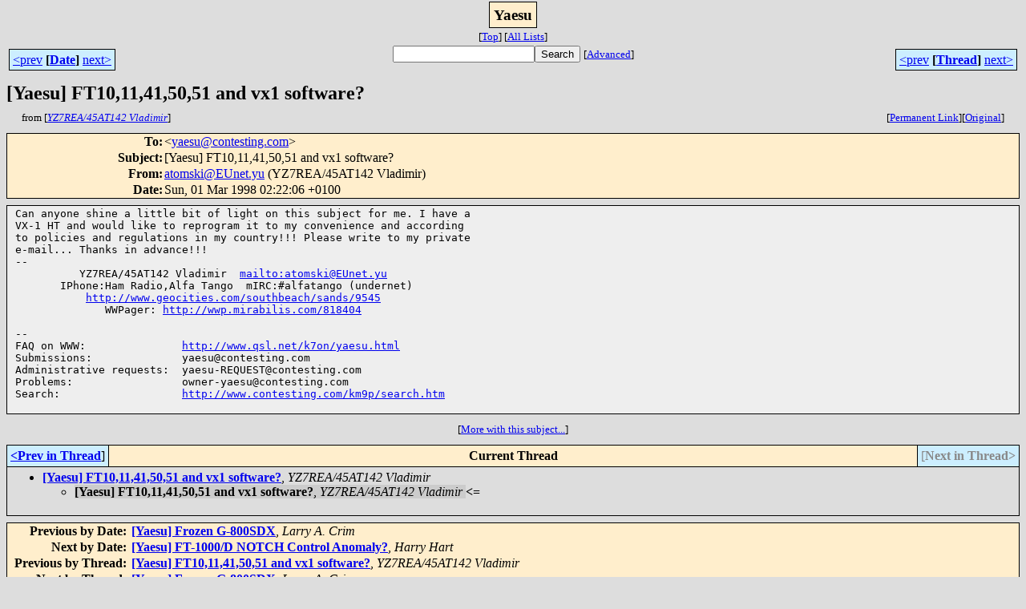

--- FILE ---
content_type: text/html; charset=UTF-8
request_url: http://lists.contesting.com/_yaesu/1998-02/msg00064.html
body_size: 2245
content:
<!-- MHonArc v2.6.3 -->
<!--X-Subject: [Yaesu] FT10,11,41,50,51 and vx1 software? -->
<!--X-From-R13: ngbzfxvNSGarg.lh (KL7DSO/45OF142 Hynqvzve) -->
<!--X-Date: Sun, 01 Mar 1998 02:22:06 +0100 -->
<!--X-Message-Id: 34F8B83E.931FFABE@EUnet.yu -->
<!--X-Content-Type: text/plain -->
<!--X-Head-End-->
<html>
<head>

<title>[Yaesu] FT10,11,41,50,51 and vx1 software?</title>
<link rel="stylesheet" type="text/css" href="/archives//html/stylesheet.css">
<link rev="made" href="mailto:atomski@EUnet.yu">
<link rel="start" href="../">
<link rel="contents" href="threads.html#00064">
<link rel="index" href="index.html#00064">
<link rel="prev" href="msg00060.html">
<link rel="next" href="msg00061.html">
</head>
<body>
<center>
<div class="msgTitle">
<span class="listTitle"><strong>Yaesu</strong></span>
</div>
<div class="metaIdxNav">
<nobr>[<a href="../">Top</a>]</nobr>
<nobr>[<a href="/archives//html">All&nbsp;Lists</a>]</nobr>
</div>
</center>
<!--X-Body-Begin-->
<!--X-User-Header-->
<!--X-User-Header-End-->
<!--X-TopPNI-->
<center>
<div class="topLinks">
<table class="mainNav" width="100%">
<tr>
<td width="33%" align="left"><span class="topDateNav"><nobr><a href="msg00061.html">&lt;prev</a>&nbsp;<strong
>[<a href="index.html#00064">Date</a>]</strong
>&nbsp;<a href="msg00065.html">next&gt;</a></nobr></span></td>
<td width="34%" align="center"><form method="get" action="/archives//cgi-bin/namazu.cgi"
><nobr><input type="text" name="query" size="20"
><input type="submit" name="submit" value="Search"
></nobr><input type="hidden" name="idxname" value="Yaesu">
<small><nobr>[<a href="/archives//cgi-bin/namazu.cgi?idxname=Yaesu">Advanced</a>]</nobr></small></form>
</td>
<td width="33%" align="right"><span class="topThreadNav"><nobr><a href="msg00060.html">&lt;prev</a>&nbsp;<strong
>[<a href="threads.html#00064">Thread</a>]</strong
>&nbsp;<a href="msg00061.html">next&gt;</a></nobr></span></td>
</tr>
</table>
</div>
</center>

<!--X-TopPNI-End-->
<!--X-MsgBody-->
<!--X-Subject-Header-Begin-->
<div class="msgSubject">
<h2>[Yaesu] FT10,11,41,50,51 and vx1 software?</h2>
<div class="msgLinks">
<table width="100%">
<tr valign="baseline">
<td align="left"><span class="authorLink">from
[<a href="/archives//cgi-bin/namazu.cgi?query=%2Bfrom%3Aatomski%40EUnet.yu&amp;idxname=Yaesu&amp;sort=date%3Alate"
><em>YZ7REA/45AT142 Vladimir</em></a>]</span></td>
<td align="right"><span class="bookmarkLink"
>[<a href="/archives//cgi-bin/mesg.cgi?a=Yaesu&amp;i=34F8B83E.931FFABE%40EUnet.yu"
>Permanent&nbsp;Link</a>]</span><span class="orgLink"
>[<a href="/archives//cgi-bin/extract-mesg.cgi?a=Yaesu&amp;m=1998-02&amp;i=34F8B83E.931FFABE%40EUnet.yu"
>Original</a>]</span></td>
</tr></table>
</div>
</div>
<div class="msgHead">
<!--X-Subject-Header-End-->
<!--X-Head-of-Message-->
<table>
<tr valign="baseline">
<th align="right">
<strong>To</strong>: </th>
<td align="left">
&lt;<a href="mailto:yaesu%40contesting.com">yaesu@contesting.com</a>&gt;</td>
</tr>

<tr valign="baseline">
<th align="right">
<strong>Subject</strong>: </th>
<td align="left">
[Yaesu] FT10,11,41,50,51 and vx1 software?</td>
</tr>

<tr valign="baseline">
<th align="right">
<strong>From</strong>: </th>
<td align="left">
<a href="mailto:atomski%40EUnet.yu">atomski@EUnet.yu</a> (YZ7REA/45AT142 Vladimir)</td>
</tr>

<tr valign="baseline">
<th align="right">
<strong>Date</strong>: </th>
<td align="left">
Sun, 01 Mar 1998 02:22:06 +0100</td>
</tr>

</table>
<!--X-Head-of-Message-End-->
<!--X-Head-Body-Sep-Begin-->
</div>
<div class="msgBody">
<table cellspacing="1" width="100%"><tr><td>
<!--X-Head-Body-Sep-End-->
<!--X-Body-of-Message-->
<pre>Can anyone shine a little bit of light on this subject for me. I have a
VX-1 HT and would like to reprogram it to my convenience and according
to policies and regulations in my country!!! Please write to my private
e-mail... Thanks in advance!!!
-- 
          YZ7REA/45AT142 Vladimir  <a  href="mailto:atomski@EUnet.yu">mailto:atomski@EUnet.yu</a>
       IPhone:Ham Radio,Alfa Tango  mIRC:#alfatango (undernet)
           <a  href="http://www.geocities.com/southbeach/sands/9545">http://www.geocities.com/southbeach/sands/9545</a>
              WWPager: <a  href="http://wwp.mirabilis.com/818404">http://wwp.mirabilis.com/818404</a>

--
FAQ on WWW:               <a  href="http://www.qsl.net/k7on/yaesu.html">http://www.qsl.net/k7on/yaesu.html</a>
Submissions:              yaesu@contesting.com
Administrative requests:  yaesu-REQUEST@contesting.com
Problems:                 owner-yaesu@contesting.com
Search:                   <a  href="http://www.contesting.com/km9p/search.htm">http://www.contesting.com/km9p/search.htm</a>

</pre>
<!--X-Body-of-Message-End-->
<!--X-MsgBody-End-->
<!--X-Follow-Ups-->
</td></tr></table>
</div>
<div class="msgLinks">
<table width="100%">
<tr valign="baseline">
<td align="center"><span class="subjectLink">[<a href="/archives//cgi-bin/namazu.cgi?query=%2Bsubject:%2F%5E%28%3F:%5E%5Cs%2A%28re%7Csv%7Cfwd%7Cfw%29%5B%5C%5B%5C%5D%5Cd%5D%2A%5B:%3E-%5D%2B%5Cs%2A%29%2A%5C%5BYaesu%5C%5D%5Cs%2BFT10%5C%2C11%5C%2C41%5C%2C50%5C%2C51%5Cs%2Band%5Cs%2Bvx1%5Cs%2Bsoftware%5C%3F%5Cs%2A%24%2F&amp;idxname=Yaesu&amp;sort=date%3Alate"
>More&nbsp;with&nbsp;this&nbsp;subject...</a>]</span></td>
</tr></table>
</div>
<div class="tSlice">
<table cellspacing="1" cellpadding="4" width="100%">
<tr valign="baseline">
<td align="left"><a href="msg00060.html"><strong>&lt;Prev&nbsp;in&nbsp;Thread</strong></a>]</td>
<th align="center" width="100%"><strong>Current&nbsp;Thread</strong></th>
<td align="right"><span class="iaText">[<strong>Next&nbsp;in&nbsp;Thread&gt;</strong></span></td></tr>
<tr class="tSliceList"><td colspan="3">
<ul>
<li><b><a name="00060" href="msg00060.html">[Yaesu] FT10,11,41,50,51 and vx1 software?</a></b>, <i>YZ7REA/45AT142 Vladimir</i>
<ul>

<li><span class="sliceCur"><strong>[Yaesu] FT10,11,41,50,51 and vx1 software?</strong>,
<em>YZ7REA/45AT142 Vladimir</em>&nbsp;<b></span>&lt;=</b>
</li>
 </ul>
</div></li>
</ul>

</td></tr>
</table></div>
<!--X-Follow-Ups-End-->
<!--X-References-->
<!--X-References-End-->
<!--X-BotPNI-->
<div class="botLinks">
<table width="100%">
<tr valign="baseline">
<th align="right">Previous&nbsp;by&nbsp;Date:&nbsp;</th>
<td width="100%"><strong><a href="msg00061.html">[Yaesu] Frozen G-800SDX</a></strong>, <em>Larry A. Crim</em></td>
</tr>
<tr valign="baseline">
<th align="right">Next&nbsp;by&nbsp;Date:&nbsp;</th>
<td width="100%"><strong><a href="msg00065.html">[Yaesu] FT-1000/D NOTCH Control Anomaly?</a></strong>, <em>Harry Hart</em></td>
</tr>
<tr valign="baseline">
<th align="right">Previous&nbsp;by&nbsp;Thread:&nbsp;</th>
<td width="100%"><strong><a href="msg00060.html">[Yaesu] FT10,11,41,50,51 and vx1 software?</a></strong>, <em>YZ7REA/45AT142 Vladimir</em></td>
</tr>
<tr valign="baseline">
<th align="right">Next&nbsp;by&nbsp;Thread:&nbsp;</th>
<td width="100%"><strong><a href="msg00061.html">[Yaesu] Frozen G-800SDX</a></strong>, <em>Larry A. Crim</em></td>
</tr>
<tr valign="baseline">
<th align="right">Indexes:&nbsp;</th>
<td>[<a href="index.html#00064"><strong>Date</strong></a>]
[<a href="threads.html#00064"><strong>Thread</strong></a>]
[<a href="../"><strong>Top</strong></a>]
[<a href="/archives//html"><strong>All&nbsp;Lists</strong></a>]</td>
</tr>
</table>
</div>

<!--X-BotPNI-End-->
<!--X-User-Footer-->
<!--X-User-Footer-End-->
</body>
</html>
